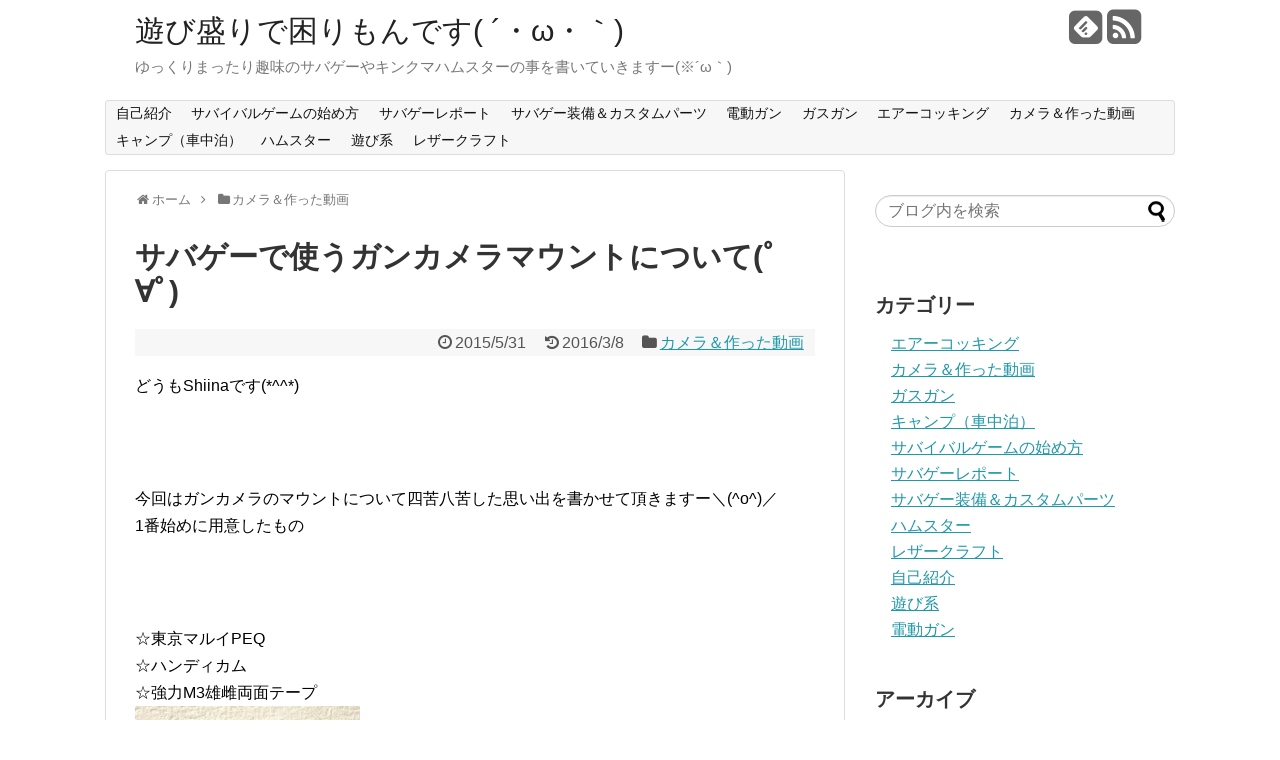

--- FILE ---
content_type: text/html; charset=UTF-8
request_url: https://asobi-daisuki-417.net/archives/508
body_size: 18446
content:
<!DOCTYPE html>
<html lang="ja">
<head>
<meta charset="UTF-8">
  <meta name="viewport" content="width=1280, maximum-scale=1, user-scalable=yes">
<link rel="alternate" type="application/rss+xml" title="遊び盛りで困りもんです( ´・ω・｀) RSS Feed" href="https://asobi-daisuki-417.net/feed" />
<link rel="pingback" href="https://asobi-daisuki-417.net/wp/xmlrpc.php" />
<meta name="description" content="どうもShiinaです(*^^*)今回はガンカメラのマウントについて四苦八苦した思い出を書かせて頂きますー＼(^o^)／1番始めに用意したもの☆東京マルイPEQ☆ハンディカム☆強力M3雄雌両面テープまんまPEQとハンディカムを接着し..." />
<meta name="keywords" content="カメラ＆作った動画" />
<!-- OGP -->
<meta property="og:type" content="article">
<meta property="og:description" content="どうもShiinaです(*^^*)今回はガンカメラのマウントについて四苦八苦した思い出を書かせて頂きますー＼(^o^)／1番始めに用意したもの☆東京マルイPEQ☆ハンディカム☆強力M3雄雌両面テープまんまPEQとハンディカムを接着し...">
<meta property="og:title" content="サバゲーで使うガンカメラマウントについて(ﾟ∀ﾟ)">
<meta property="og:url" content="https://asobi-daisuki-417.net/archives/508">
<meta property="og:image" content="https://asobi-daisuki-417.net/wp/wp-content/uploads/2015/05/image-741aa.jpg">
<meta property="og:site_name" content="遊び盛りで困りもんです( ´・ω・｀)">
<meta property="og:locale" content="ja_JP" />
<!-- /OGP -->
<!-- Twitter Card -->
<meta name="twitter:card" content="summary">
<meta name="twitter:description" content="どうもShiinaです(*^^*)今回はガンカメラのマウントについて四苦八苦した思い出を書かせて頂きますー＼(^o^)／1番始めに用意したもの☆東京マルイPEQ☆ハンディカム☆強力M3雄雌両面テープまんまPEQとハンディカムを接着し...">
<meta name="twitter:title" content="サバゲーで使うガンカメラマウントについて(ﾟ∀ﾟ)">
<meta name="twitter:url" content="https://asobi-daisuki-417.net/archives/508">
<meta name="twitter:image" content="https://asobi-daisuki-417.net/wp/wp-content/uploads/2015/05/image-741aa.jpg">
<meta name="twitter:domain" content="asobi-daisuki-417.net">
<!-- /Twitter Card -->
<script async src="https://pagead2.googlesyndication.com/pagead/js/adsbygoogle.js?client=ca-pub-5405678379089219"
     crossorigin="anonymous"></script>

<title>サバゲーで使うガンカメラマウントについて(ﾟ∀ﾟ)</title>
<meta name='robots' content='max-image-preview:large' />
<link rel="alternate" type="application/rss+xml" title="遊び盛りで困りもんです( ´・ω・｀) &raquo; フィード" href="https://asobi-daisuki-417.net/feed" />
<link rel="alternate" type="application/rss+xml" title="遊び盛りで困りもんです( ´・ω・｀) &raquo; コメントフィード" href="https://asobi-daisuki-417.net/comments/feed" />
<link rel="alternate" type="application/rss+xml" title="遊び盛りで困りもんです( ´・ω・｀) &raquo; サバゲーで使うガンカメラマウントについて(ﾟ∀ﾟ) のコメントのフィード" href="https://asobi-daisuki-417.net/archives/508/feed" />
<link rel="alternate" title="oEmbed (JSON)" type="application/json+oembed" href="https://asobi-daisuki-417.net/wp-json/oembed/1.0/embed?url=https%3A%2F%2Fasobi-daisuki-417.net%2Farchives%2F508" />
<link rel="alternate" title="oEmbed (XML)" type="text/xml+oembed" href="https://asobi-daisuki-417.net/wp-json/oembed/1.0/embed?url=https%3A%2F%2Fasobi-daisuki-417.net%2Farchives%2F508&#038;format=xml" />
<style id='wp-img-auto-sizes-contain-inline-css' type='text/css'>
img:is([sizes=auto i],[sizes^="auto," i]){contain-intrinsic-size:3000px 1500px}
/*# sourceURL=wp-img-auto-sizes-contain-inline-css */
</style>
<link rel='stylesheet' id='simplicity-style-css' href='https://asobi-daisuki-417.net/wp/wp-content/themes/simplicity2/style.css' type='text/css' media='all' />
<link rel='stylesheet' id='responsive-style-css' href='https://asobi-daisuki-417.net/wp/wp-content/themes/simplicity2/css/responsive-pc.css' type='text/css' media='all' />
<link rel='stylesheet' id='font-awesome-style-css' href='https://asobi-daisuki-417.net/wp/wp-content/themes/simplicity2/webfonts/css/font-awesome.min.css' type='text/css' media='all' />
<link rel='stylesheet' id='icomoon-style-css' href='https://asobi-daisuki-417.net/wp/wp-content/themes/simplicity2/webfonts/icomoon/style.css' type='text/css' media='all' />
<link rel='stylesheet' id='extension-style-css' href='https://asobi-daisuki-417.net/wp/wp-content/themes/simplicity2/css/extension.css' type='text/css' media='all' />
<style id='extension-style-inline-css' type='text/css'>

#s {
  border-radius:25px;
}
/*サムネイルをサークル状に*/
.entry-thumb img,
.related-entry-thumb img,
.widget_new_entries ul li img,
.widget_new_popular ul li img,
.widget_popular_ranking ul li img,
#prev-next img,
.widget_new_entries .new-entrys-large .new-entry img{
  border-radius:10px;
}
@media screen and (max-width:639px){
  .article br{
    display: block;
  }
}

/*# sourceURL=extension-style-inline-css */
</style>
<link rel='stylesheet' id='child-style-css' href='https://asobi-daisuki-417.net/wp/wp-content/themes/simplicity2-child/style.css' type='text/css' media='all' />
<link rel='stylesheet' id='print-style-css' href='https://asobi-daisuki-417.net/wp/wp-content/themes/simplicity2/css/print.css' type='text/css' media='print' />
<link rel='stylesheet' id='sns-twitter-type-style-css' href='https://asobi-daisuki-417.net/wp/wp-content/themes/simplicity2/css/sns-twitter-type.css' type='text/css' media='all' />
<style id='wp-emoji-styles-inline-css' type='text/css'>

	img.wp-smiley, img.emoji {
		display: inline !important;
		border: none !important;
		box-shadow: none !important;
		height: 1em !important;
		width: 1em !important;
		margin: 0 0.07em !important;
		vertical-align: -0.1em !important;
		background: none !important;
		padding: 0 !important;
	}
/*# sourceURL=wp-emoji-styles-inline-css */
</style>
<style id='wp-block-library-inline-css' type='text/css'>
:root{--wp-block-synced-color:#7a00df;--wp-block-synced-color--rgb:122,0,223;--wp-bound-block-color:var(--wp-block-synced-color);--wp-editor-canvas-background:#ddd;--wp-admin-theme-color:#007cba;--wp-admin-theme-color--rgb:0,124,186;--wp-admin-theme-color-darker-10:#006ba1;--wp-admin-theme-color-darker-10--rgb:0,107,160.5;--wp-admin-theme-color-darker-20:#005a87;--wp-admin-theme-color-darker-20--rgb:0,90,135;--wp-admin-border-width-focus:2px}@media (min-resolution:192dpi){:root{--wp-admin-border-width-focus:1.5px}}.wp-element-button{cursor:pointer}:root .has-very-light-gray-background-color{background-color:#eee}:root .has-very-dark-gray-background-color{background-color:#313131}:root .has-very-light-gray-color{color:#eee}:root .has-very-dark-gray-color{color:#313131}:root .has-vivid-green-cyan-to-vivid-cyan-blue-gradient-background{background:linear-gradient(135deg,#00d084,#0693e3)}:root .has-purple-crush-gradient-background{background:linear-gradient(135deg,#34e2e4,#4721fb 50%,#ab1dfe)}:root .has-hazy-dawn-gradient-background{background:linear-gradient(135deg,#faaca8,#dad0ec)}:root .has-subdued-olive-gradient-background{background:linear-gradient(135deg,#fafae1,#67a671)}:root .has-atomic-cream-gradient-background{background:linear-gradient(135deg,#fdd79a,#004a59)}:root .has-nightshade-gradient-background{background:linear-gradient(135deg,#330968,#31cdcf)}:root .has-midnight-gradient-background{background:linear-gradient(135deg,#020381,#2874fc)}:root{--wp--preset--font-size--normal:16px;--wp--preset--font-size--huge:42px}.has-regular-font-size{font-size:1em}.has-larger-font-size{font-size:2.625em}.has-normal-font-size{font-size:var(--wp--preset--font-size--normal)}.has-huge-font-size{font-size:var(--wp--preset--font-size--huge)}.has-text-align-center{text-align:center}.has-text-align-left{text-align:left}.has-text-align-right{text-align:right}.has-fit-text{white-space:nowrap!important}#end-resizable-editor-section{display:none}.aligncenter{clear:both}.items-justified-left{justify-content:flex-start}.items-justified-center{justify-content:center}.items-justified-right{justify-content:flex-end}.items-justified-space-between{justify-content:space-between}.screen-reader-text{border:0;clip-path:inset(50%);height:1px;margin:-1px;overflow:hidden;padding:0;position:absolute;width:1px;word-wrap:normal!important}.screen-reader-text:focus{background-color:#ddd;clip-path:none;color:#444;display:block;font-size:1em;height:auto;left:5px;line-height:normal;padding:15px 23px 14px;text-decoration:none;top:5px;width:auto;z-index:100000}html :where(.has-border-color){border-style:solid}html :where([style*=border-top-color]){border-top-style:solid}html :where([style*=border-right-color]){border-right-style:solid}html :where([style*=border-bottom-color]){border-bottom-style:solid}html :where([style*=border-left-color]){border-left-style:solid}html :where([style*=border-width]){border-style:solid}html :where([style*=border-top-width]){border-top-style:solid}html :where([style*=border-right-width]){border-right-style:solid}html :where([style*=border-bottom-width]){border-bottom-style:solid}html :where([style*=border-left-width]){border-left-style:solid}html :where(img[class*=wp-image-]){height:auto;max-width:100%}:where(figure){margin:0 0 1em}html :where(.is-position-sticky){--wp-admin--admin-bar--position-offset:var(--wp-admin--admin-bar--height,0px)}@media screen and (max-width:600px){html :where(.is-position-sticky){--wp-admin--admin-bar--position-offset:0px}}

/*# sourceURL=wp-block-library-inline-css */
</style><style id='global-styles-inline-css' type='text/css'>
:root{--wp--preset--aspect-ratio--square: 1;--wp--preset--aspect-ratio--4-3: 4/3;--wp--preset--aspect-ratio--3-4: 3/4;--wp--preset--aspect-ratio--3-2: 3/2;--wp--preset--aspect-ratio--2-3: 2/3;--wp--preset--aspect-ratio--16-9: 16/9;--wp--preset--aspect-ratio--9-16: 9/16;--wp--preset--color--black: #000000;--wp--preset--color--cyan-bluish-gray: #abb8c3;--wp--preset--color--white: #ffffff;--wp--preset--color--pale-pink: #f78da7;--wp--preset--color--vivid-red: #cf2e2e;--wp--preset--color--luminous-vivid-orange: #ff6900;--wp--preset--color--luminous-vivid-amber: #fcb900;--wp--preset--color--light-green-cyan: #7bdcb5;--wp--preset--color--vivid-green-cyan: #00d084;--wp--preset--color--pale-cyan-blue: #8ed1fc;--wp--preset--color--vivid-cyan-blue: #0693e3;--wp--preset--color--vivid-purple: #9b51e0;--wp--preset--gradient--vivid-cyan-blue-to-vivid-purple: linear-gradient(135deg,rgb(6,147,227) 0%,rgb(155,81,224) 100%);--wp--preset--gradient--light-green-cyan-to-vivid-green-cyan: linear-gradient(135deg,rgb(122,220,180) 0%,rgb(0,208,130) 100%);--wp--preset--gradient--luminous-vivid-amber-to-luminous-vivid-orange: linear-gradient(135deg,rgb(252,185,0) 0%,rgb(255,105,0) 100%);--wp--preset--gradient--luminous-vivid-orange-to-vivid-red: linear-gradient(135deg,rgb(255,105,0) 0%,rgb(207,46,46) 100%);--wp--preset--gradient--very-light-gray-to-cyan-bluish-gray: linear-gradient(135deg,rgb(238,238,238) 0%,rgb(169,184,195) 100%);--wp--preset--gradient--cool-to-warm-spectrum: linear-gradient(135deg,rgb(74,234,220) 0%,rgb(151,120,209) 20%,rgb(207,42,186) 40%,rgb(238,44,130) 60%,rgb(251,105,98) 80%,rgb(254,248,76) 100%);--wp--preset--gradient--blush-light-purple: linear-gradient(135deg,rgb(255,206,236) 0%,rgb(152,150,240) 100%);--wp--preset--gradient--blush-bordeaux: linear-gradient(135deg,rgb(254,205,165) 0%,rgb(254,45,45) 50%,rgb(107,0,62) 100%);--wp--preset--gradient--luminous-dusk: linear-gradient(135deg,rgb(255,203,112) 0%,rgb(199,81,192) 50%,rgb(65,88,208) 100%);--wp--preset--gradient--pale-ocean: linear-gradient(135deg,rgb(255,245,203) 0%,rgb(182,227,212) 50%,rgb(51,167,181) 100%);--wp--preset--gradient--electric-grass: linear-gradient(135deg,rgb(202,248,128) 0%,rgb(113,206,126) 100%);--wp--preset--gradient--midnight: linear-gradient(135deg,rgb(2,3,129) 0%,rgb(40,116,252) 100%);--wp--preset--font-size--small: 13px;--wp--preset--font-size--medium: 20px;--wp--preset--font-size--large: 36px;--wp--preset--font-size--x-large: 42px;--wp--preset--spacing--20: 0.44rem;--wp--preset--spacing--30: 0.67rem;--wp--preset--spacing--40: 1rem;--wp--preset--spacing--50: 1.5rem;--wp--preset--spacing--60: 2.25rem;--wp--preset--spacing--70: 3.38rem;--wp--preset--spacing--80: 5.06rem;--wp--preset--shadow--natural: 6px 6px 9px rgba(0, 0, 0, 0.2);--wp--preset--shadow--deep: 12px 12px 50px rgba(0, 0, 0, 0.4);--wp--preset--shadow--sharp: 6px 6px 0px rgba(0, 0, 0, 0.2);--wp--preset--shadow--outlined: 6px 6px 0px -3px rgb(255, 255, 255), 6px 6px rgb(0, 0, 0);--wp--preset--shadow--crisp: 6px 6px 0px rgb(0, 0, 0);}:where(.is-layout-flex){gap: 0.5em;}:where(.is-layout-grid){gap: 0.5em;}body .is-layout-flex{display: flex;}.is-layout-flex{flex-wrap: wrap;align-items: center;}.is-layout-flex > :is(*, div){margin: 0;}body .is-layout-grid{display: grid;}.is-layout-grid > :is(*, div){margin: 0;}:where(.wp-block-columns.is-layout-flex){gap: 2em;}:where(.wp-block-columns.is-layout-grid){gap: 2em;}:where(.wp-block-post-template.is-layout-flex){gap: 1.25em;}:where(.wp-block-post-template.is-layout-grid){gap: 1.25em;}.has-black-color{color: var(--wp--preset--color--black) !important;}.has-cyan-bluish-gray-color{color: var(--wp--preset--color--cyan-bluish-gray) !important;}.has-white-color{color: var(--wp--preset--color--white) !important;}.has-pale-pink-color{color: var(--wp--preset--color--pale-pink) !important;}.has-vivid-red-color{color: var(--wp--preset--color--vivid-red) !important;}.has-luminous-vivid-orange-color{color: var(--wp--preset--color--luminous-vivid-orange) !important;}.has-luminous-vivid-amber-color{color: var(--wp--preset--color--luminous-vivid-amber) !important;}.has-light-green-cyan-color{color: var(--wp--preset--color--light-green-cyan) !important;}.has-vivid-green-cyan-color{color: var(--wp--preset--color--vivid-green-cyan) !important;}.has-pale-cyan-blue-color{color: var(--wp--preset--color--pale-cyan-blue) !important;}.has-vivid-cyan-blue-color{color: var(--wp--preset--color--vivid-cyan-blue) !important;}.has-vivid-purple-color{color: var(--wp--preset--color--vivid-purple) !important;}.has-black-background-color{background-color: var(--wp--preset--color--black) !important;}.has-cyan-bluish-gray-background-color{background-color: var(--wp--preset--color--cyan-bluish-gray) !important;}.has-white-background-color{background-color: var(--wp--preset--color--white) !important;}.has-pale-pink-background-color{background-color: var(--wp--preset--color--pale-pink) !important;}.has-vivid-red-background-color{background-color: var(--wp--preset--color--vivid-red) !important;}.has-luminous-vivid-orange-background-color{background-color: var(--wp--preset--color--luminous-vivid-orange) !important;}.has-luminous-vivid-amber-background-color{background-color: var(--wp--preset--color--luminous-vivid-amber) !important;}.has-light-green-cyan-background-color{background-color: var(--wp--preset--color--light-green-cyan) !important;}.has-vivid-green-cyan-background-color{background-color: var(--wp--preset--color--vivid-green-cyan) !important;}.has-pale-cyan-blue-background-color{background-color: var(--wp--preset--color--pale-cyan-blue) !important;}.has-vivid-cyan-blue-background-color{background-color: var(--wp--preset--color--vivid-cyan-blue) !important;}.has-vivid-purple-background-color{background-color: var(--wp--preset--color--vivid-purple) !important;}.has-black-border-color{border-color: var(--wp--preset--color--black) !important;}.has-cyan-bluish-gray-border-color{border-color: var(--wp--preset--color--cyan-bluish-gray) !important;}.has-white-border-color{border-color: var(--wp--preset--color--white) !important;}.has-pale-pink-border-color{border-color: var(--wp--preset--color--pale-pink) !important;}.has-vivid-red-border-color{border-color: var(--wp--preset--color--vivid-red) !important;}.has-luminous-vivid-orange-border-color{border-color: var(--wp--preset--color--luminous-vivid-orange) !important;}.has-luminous-vivid-amber-border-color{border-color: var(--wp--preset--color--luminous-vivid-amber) !important;}.has-light-green-cyan-border-color{border-color: var(--wp--preset--color--light-green-cyan) !important;}.has-vivid-green-cyan-border-color{border-color: var(--wp--preset--color--vivid-green-cyan) !important;}.has-pale-cyan-blue-border-color{border-color: var(--wp--preset--color--pale-cyan-blue) !important;}.has-vivid-cyan-blue-border-color{border-color: var(--wp--preset--color--vivid-cyan-blue) !important;}.has-vivid-purple-border-color{border-color: var(--wp--preset--color--vivid-purple) !important;}.has-vivid-cyan-blue-to-vivid-purple-gradient-background{background: var(--wp--preset--gradient--vivid-cyan-blue-to-vivid-purple) !important;}.has-light-green-cyan-to-vivid-green-cyan-gradient-background{background: var(--wp--preset--gradient--light-green-cyan-to-vivid-green-cyan) !important;}.has-luminous-vivid-amber-to-luminous-vivid-orange-gradient-background{background: var(--wp--preset--gradient--luminous-vivid-amber-to-luminous-vivid-orange) !important;}.has-luminous-vivid-orange-to-vivid-red-gradient-background{background: var(--wp--preset--gradient--luminous-vivid-orange-to-vivid-red) !important;}.has-very-light-gray-to-cyan-bluish-gray-gradient-background{background: var(--wp--preset--gradient--very-light-gray-to-cyan-bluish-gray) !important;}.has-cool-to-warm-spectrum-gradient-background{background: var(--wp--preset--gradient--cool-to-warm-spectrum) !important;}.has-blush-light-purple-gradient-background{background: var(--wp--preset--gradient--blush-light-purple) !important;}.has-blush-bordeaux-gradient-background{background: var(--wp--preset--gradient--blush-bordeaux) !important;}.has-luminous-dusk-gradient-background{background: var(--wp--preset--gradient--luminous-dusk) !important;}.has-pale-ocean-gradient-background{background: var(--wp--preset--gradient--pale-ocean) !important;}.has-electric-grass-gradient-background{background: var(--wp--preset--gradient--electric-grass) !important;}.has-midnight-gradient-background{background: var(--wp--preset--gradient--midnight) !important;}.has-small-font-size{font-size: var(--wp--preset--font-size--small) !important;}.has-medium-font-size{font-size: var(--wp--preset--font-size--medium) !important;}.has-large-font-size{font-size: var(--wp--preset--font-size--large) !important;}.has-x-large-font-size{font-size: var(--wp--preset--font-size--x-large) !important;}
/*# sourceURL=global-styles-inline-css */
</style>

<style id='classic-theme-styles-inline-css' type='text/css'>
/*! This file is auto-generated */
.wp-block-button__link{color:#fff;background-color:#32373c;border-radius:9999px;box-shadow:none;text-decoration:none;padding:calc(.667em + 2px) calc(1.333em + 2px);font-size:1.125em}.wp-block-file__button{background:#32373c;color:#fff;text-decoration:none}
/*# sourceURL=/wp-includes/css/classic-themes.min.css */
</style>
<script type="text/javascript" src="https://asobi-daisuki-417.net/wp/wp-includes/js/jquery/jquery.min.js" id="jquery-core-js"></script>
<script type="text/javascript" src="https://asobi-daisuki-417.net/wp/wp-includes/js/jquery/jquery-migrate.min.js" id="jquery-migrate-js"></script>
<link rel="EditURI" type="application/rsd+xml" title="RSD" href="https://asobi-daisuki-417.net/wp/xmlrpc.php?rsd" />
<meta name="generator" content="WordPress 6.9" />
<link rel="canonical" href="https://asobi-daisuki-417.net/archives/508" />
<link rel='shortlink' href='https://asobi-daisuki-417.net/?p=508' />
<style type="text/css">.recentcomments a{display:inline !important;padding:0 !important;margin:0 !important;}</style></head>
  <body class="wp-singular post-template-default single single-post postid-508 single-format-standard wp-theme-simplicity2 wp-child-theme-simplicity2-child" itemscope itemtype="http://schema.org/WebPage">
    <div id="container">

      <!-- header -->
      <header itemscope itemtype="http://schema.org/WPHeader">
        <div id="header" class="clearfix">
          <div id="header-in">

                        <div id="h-top">
              <!-- モバイルメニュー表示用のボタン -->
<div id="mobile-menu">
  <a id="mobile-menu-toggle" href="#"><span class="fa fa-bars fa-2x"></span></a>
</div>

              <div class="alignleft top-title-catchphrase">
                <!-- サイトのタイトル -->
<p id="site-title" itemscope itemtype="http://schema.org/Organization">
  <a href="https://asobi-daisuki-417.net/">遊び盛りで困りもんです( ´・ω・｀)</a></p>
<!-- サイトの概要 -->
<p id="site-description">
  ゆっくりまったり趣味のサバゲーやキンクマハムスターの事を書いていきますー(※´ω｀)</p>
              </div>

              <div class="alignright top-sns-follows">
                                <!-- SNSページ -->
<div class="sns-pages">
<p class="sns-follow-msg">フォローする</p>
<ul class="snsp">
<li class="feedly-page"><a href='//feedly.com/index.html#subscription%2Ffeed%2Fhttps%3A%2F%2Fasobi-daisuki-417.net%2Ffeed' target='blank' title="feedlyで更新情報をフォロー" rel="nofollow"><span class="icon-feedly-square"></span></a></li><li class="rss-page"><a href="https://asobi-daisuki-417.net/feed" target="_blank" title="RSSで更新情報をフォロー" rel="nofollow"><span class="fa fa-rss-square fa-2x"></span></a></li>  </ul>
</div>
                              </div>

            </div><!-- /#h-top -->
          </div><!-- /#header-in -->
        </div><!-- /#header -->
      </header>

      <!-- Navigation -->
<nav itemscope itemtype="http://schema.org/SiteNavigationElement">
  <div id="navi">
      	<div id="navi-in">
      <div class="menu-nav-container"><ul id="menu-nav" class="menu"><li id="menu-item-187" class="menu-item menu-item-type-taxonomy menu-item-object-category menu-item-187"><a href="https://asobi-daisuki-417.net/archives/category/%e8%87%aa%e5%b7%b1%e7%b4%b9%e4%bb%8b">自己紹介</a></li>
<li id="menu-item-1716" class="menu-item menu-item-type-taxonomy menu-item-object-category menu-item-1716"><a href="https://asobi-daisuki-417.net/archives/category/svg">サバイバルゲームの始め方</a></li>
<li id="menu-item-1921" class="menu-item menu-item-type-taxonomy menu-item-object-category menu-item-1921"><a href="https://asobi-daisuki-417.net/archives/category/%e3%82%b5%e3%83%90%e3%82%b2%e3%83%bc%e3%83%ac%e3%83%9d%e3%83%bc%e3%83%88">サバゲーレポート</a></li>
<li id="menu-item-179" class="menu-item menu-item-type-taxonomy menu-item-object-category menu-item-179"><a href="https://asobi-daisuki-417.net/archives/category/%e3%82%b5%e3%83%90%e3%82%b2%e3%83%bc%e8%a3%85%e5%82%99%ef%bc%86%e3%82%ab%e3%82%b9%e3%82%bf%e3%83%a0%e3%83%91%e3%83%bc%e3%83%84">サバゲー装備＆カスタムパーツ</a></li>
<li id="menu-item-181" class="menu-item menu-item-type-taxonomy menu-item-object-category menu-item-181"><a href="https://asobi-daisuki-417.net/archives/category/%e9%9b%bb%e5%8b%95%e3%82%ac%e3%83%b3">電動ガン</a></li>
<li id="menu-item-184" class="menu-item menu-item-type-taxonomy menu-item-object-category menu-item-184"><a href="https://asobi-daisuki-417.net/archives/category/%e3%82%ac%e3%82%b9%e3%82%ac%e3%83%b3">ガスガン</a></li>
<li id="menu-item-185" class="menu-item menu-item-type-taxonomy menu-item-object-category menu-item-185"><a href="https://asobi-daisuki-417.net/archives/category/%e3%82%a8%e3%82%a2%e3%83%bc%e3%82%b3%e3%83%83%e3%82%ad%e3%83%b3%e3%82%b0">エアーコッキング</a></li>
<li id="menu-item-183" class="menu-item menu-item-type-taxonomy menu-item-object-category current-post-ancestor current-menu-parent current-post-parent menu-item-183"><a href="https://asobi-daisuki-417.net/archives/category/%e3%82%ab%e3%83%a1%e3%83%a9%ef%bc%86%e4%bd%9c%e3%81%a3%e3%81%9f%e5%8b%95%e7%94%bb">カメラ＆作った動画</a></li>
<li id="menu-item-2939" class="menu-item menu-item-type-taxonomy menu-item-object-category menu-item-2939"><a href="https://asobi-daisuki-417.net/archives/category/%e3%82%ad%e3%83%a3%e3%83%b3%e3%83%97%ef%bc%88%e8%bb%8a%e4%b8%ad%e6%b3%8a%ef%bc%89">キャンプ（車中泊）</a></li>
<li id="menu-item-180" class="menu-item menu-item-type-taxonomy menu-item-object-category menu-item-180"><a href="https://asobi-daisuki-417.net/archives/category/%e3%83%8f%e3%83%a0%e3%82%b9%e3%82%bf%e3%83%bc">ハムスター</a></li>
<li id="menu-item-182" class="menu-item menu-item-type-taxonomy menu-item-object-category menu-item-182"><a href="https://asobi-daisuki-417.net/archives/category/%e9%81%8a%e3%81%b3%e7%b3%bb">遊び系</a></li>
<li id="menu-item-186" class="menu-item menu-item-type-taxonomy menu-item-object-category menu-item-186"><a href="https://asobi-daisuki-417.net/archives/category/%e3%83%ac%e3%82%b6%e3%83%bc%e3%82%af%e3%83%a9%e3%83%95%e3%83%88">レザークラフト</a></li>
</ul></div>    </div><!-- /#navi-in -->
  </div><!-- /#navi -->
</nav>
<!-- /Navigation -->
      <!-- 本体部分 -->
      <div id="body">
        <div id="body-in">

          
          <!-- main -->
          <main itemscope itemprop="mainContentOfPage" itemtype="http://schema.org/Blog">
            <div id="main">


  
  <div id="breadcrumb" class="breadcrumb-category"><div itemtype="http://data-vocabulary.org/Breadcrumb" itemscope="" class="breadcrumb-home"><span class="fa fa-home fa-fw"></span><a href="https://asobi-daisuki-417.net" itemprop="url"><span itemprop="title">ホーム</span></a><span class="sp"><span class="fa fa-angle-right"></span></span></div><div itemtype="http://data-vocabulary.org/Breadcrumb" itemscope=""><span class="fa fa-folder fa-fw"></span><a href="https://asobi-daisuki-417.net/archives/category/%e3%82%ab%e3%83%a1%e3%83%a9%ef%bc%86%e4%bd%9c%e3%81%a3%e3%81%9f%e5%8b%95%e7%94%bb" itemprop="url"><span itemprop="title">カメラ＆作った動画</span></a></div></div><!-- /#breadcrumb -->  <div id="post-508" class="post-508 post type-post status-publish format-standard has-post-thumbnail hentry category-6 tag-sj-2000 tag-33 tag-31 tag-14 tag-13 tag-49 tag-48 tag-30">
  <article class="article">
  
  
  <header>
    <h1 class="entry-title">
            サバゲーで使うガンカメラマウントについて(ﾟ∀ﾟ)          </h1>
    <p class="post-meta">
            <span class="post-date"><span class="fa fa-clock-o fa-fw"></span><time class="entry-date date published" datetime="2015-05-31T01:40:41+09:00">2015/5/31</time></span>
        <span class="post-update"><span class="fa fa-history fa-fw"></span><span class="entry-date date updated">2016/3/8</span></span>
              <span class="category"><span class="fa fa-folder fa-fw"></span><a href="https://asobi-daisuki-417.net/archives/category/%e3%82%ab%e3%83%a1%e3%83%a9%ef%bc%86%e4%bd%9c%e3%81%a3%e3%81%9f%e5%8b%95%e7%94%bb" rel="category tag">カメラ＆作った動画</a></span>
      
      
      
          </p>

    
    
    
      </header>

  
  <div id="the-content" class="entry-content">
  <p>どうもShiinaです(*^^*)</p>
<p>&ensp;</p>
<p>&ensp;<br />
今回はガンカメラのマウントについて四苦八苦した思い出を書かせて頂きますー＼(^o^)／<br />
1番始めに用意したもの</p>
<p>&ensp;</p>
<p>&ensp;<br />
☆東京マルイPEQ<br />
☆ハンディカム<br />
☆強力M3雄雌両面テープ<br />
<img fetchpriority="high" decoding="async" class="alignnone size-medium wp-image-258" src="http://asobi-daisuki-417.net/wp/wp-content/uploads/2015/05/image-741aa-225x300.jpg" alt="image-741aa" width="225" height="300" srcset="https://asobi-daisuki-417.net/wp/wp-content/uploads/2015/05/image-741aa-225x300.jpg 225w, https://asobi-daisuki-417.net/wp/wp-content/uploads/2015/05/image-741aa.jpg 240w" sizes="(max-width: 225px) 100vw, 225px" /></p>
<p>&ensp;<br />
まんまPEQとハンディカムを接着してました( ´・ω・｀)<br />
<img decoding="async" class="alignnone size-medium wp-image-259" src="http://asobi-daisuki-417.net/wp/wp-content/uploads/2015/05/image-773eb-300x225.jpg" alt="image-773eb" width="300" height="225" srcset="https://asobi-daisuki-417.net/wp/wp-content/uploads/2015/05/image-773eb-300x225.jpg 300w, https://asobi-daisuki-417.net/wp/wp-content/uploads/2015/05/image-773eb.jpg 320w" sizes="(max-width: 300px) 100vw, 300px" /></p>
<p>&ensp;<br />
映像素材を取り込む時は外すだけで便利でした(*^^*)</p>
<p>&ensp;<br />
ただ問題がありました、、、<br />
<img decoding="async" class="alignnone size-medium wp-image-257" src="http://asobi-daisuki-417.net/wp/wp-content/uploads/2015/05/image-5a149-300x225.jpg" alt="image-5a149" width="300" height="225" srcset="https://asobi-daisuki-417.net/wp/wp-content/uploads/2015/05/image-5a149-300x225.jpg 300w, https://asobi-daisuki-417.net/wp/wp-content/uploads/2015/05/image-5a149.jpg 320w" sizes="(max-width: 300px) 100vw, 300px" /></p>
<p>&ensp;<br />
森林フィールドで勝手に外れてカメラを落としました、、、orz<br />
3時間後くらいに心優しい参加者さんに拾われて帰ってきました、、、<br />
ご迷惑をお掛け致しまして本当ごめんなさいです( ´・ω・｀)</p>
<p>&ensp;</p>
<p>&ensp;</p>
<p>&ensp;<br />
こりゃあかんぞ！！<br />
となりまして、、、</p>
<p>&ensp;</p>
<p>&ensp;<br />
第2弾ガンカメラマウント︎<br />
<img loading="lazy" decoding="async" class="alignnone size-medium wp-image-260" src="http://asobi-daisuki-417.net/wp/wp-content/uploads/2015/05/image-bace3-225x300.jpg" alt="image-bace3" width="225" height="300" srcset="https://asobi-daisuki-417.net/wp/wp-content/uploads/2015/05/image-bace3-225x300.jpg 225w, https://asobi-daisuki-417.net/wp/wp-content/uploads/2015/05/image-bace3.jpg 240w" sizes="auto, (max-width: 225px) 100vw, 225px" /></p>
<p>&ensp;<br />
PEQにM3ネジをぶち込んだワケです(*^^*)<br />
<img loading="lazy" decoding="async" class="alignnone size-medium wp-image-262" src="http://asobi-daisuki-417.net/wp/wp-content/uploads/2015/05/image-d58cd-225x300.jpg" alt="image-d58cd" width="225" height="300" srcset="https://asobi-daisuki-417.net/wp/wp-content/uploads/2015/05/image-d58cd-225x300.jpg 225w, https://asobi-daisuki-417.net/wp/wp-content/uploads/2015/05/image-d58cd.jpg 240w" sizes="auto, (max-width: 225px) 100vw, 225px" /></p>
<p>&ensp;</p>
<p>&ensp;<br />
これはこれは、、、</p>
<p>&ensp;</p>
<p>&ensp;</p>
<p>&ensp;</p>
<p>&ensp;</p>
<p>&ensp;<br />
外れない︎！！<br />
ブレない︎！！<br />
<strong>レイルから外しにくい︎！！←</strong></p>
<p>&ensp;</p>
<p>&ensp;</p>
<p>&ensp;</p>
<p>&ensp;</p>
<p>&ensp;</p>
<p>&ensp;<br />
MP7につける→CM16に付け替える︎<br />
この時点でサバゲーの1ゲームの休憩時間オワタ＼(^o^)／</p>
<p>&ensp;<br />
こりゃあっかーーーん︎！！<br />
結果︎！！</p>
<p>&ensp;</p>
<p>&ensp;</p>
<p>&ensp;</p>
<p>&ensp;<br />
SJ-2000と1インチマウントリングを買うw<br />
<img loading="lazy" decoding="async" class="alignnone size-medium wp-image-261" src="http://asobi-daisuki-417.net/wp/wp-content/uploads/2015/05/image-bdcbf-225x300.jpg" alt="image-bdcbf" width="225" height="300" srcset="https://asobi-daisuki-417.net/wp/wp-content/uploads/2015/05/image-bdcbf-225x300.jpg 225w, https://asobi-daisuki-417.net/wp/wp-content/uploads/2015/05/image-bdcbf-768x1024.jpg 768w, https://asobi-daisuki-417.net/wp/wp-content/uploads/2015/05/image-bdcbf-320x427.jpg 320w, https://asobi-daisuki-417.net/wp/wp-content/uploads/2015/05/image-bdcbf.jpg 810w" sizes="auto, (max-width: 225px) 100vw, 225px" /><br />
さよならPEQ&amp;ハンディカム(；´Д｀)</p>
<p>&ensp;<br />
ありがとうPEQ&amp;ハンディカム(ΩωΩ)</p>
<p>&ensp;</p>
<p>&ensp;<br />
普通の動画撮影で使ってるからまぁいっか(*^^*)</p>
<p>&ensp;</p>
<p>&ensp;<br />
と言う流れに気づくまで2年くらいかかってしまいましたが勉強になりましたw<br />
だってマウントリングとカメラ本体で10,000以下で胸熱ですやん⁇( ´・ω・｀)</p>
<p>&ensp;</p>
<p>&ensp;</p>
<p>&ensp;</p>
<p>&ensp;</p>
<table cellspacing="0" cellpadding="0">
<tbody>
<tr>
<td valign="top">
<div style="border: 1px none; margin: 0px; padding: 6px 0px; width: 260px; text-align: center; float: left;"><a href="http://hb.afl.rakuten.co.jp/hgc/13fbdc9d.d3a53bb7.13fbdc9e.d388cd7e/?pc=http%3a%2f%2fitem.rakuten.co.jp%2fstar-shop%2ftmeac88bk%2f%3fscid%3daf_link_tbl&amp;m=http%3a%2f%2fm.rakuten.co.jp%2fstar-shop%2fi%2f10004099%2f" target="_blank"><img decoding="async" style="margin: 0px; padding: 0px;" src="http://hbb.afl.rakuten.co.jp/hgb/?pc=http%3a%2f%2fthumbnail.image.rakuten.co.jp%2f%400_mall%2fstar-shop%2fcabinet%2f03021390%2fimg59530328.jpg%3f_ex%3d240x240&amp;m=http%3a%2f%2fthumbnail.image.rakuten.co.jp%2f%400_mall%2fstar-shop%2fcabinet%2f03021390%2fimg59530328.jpg%3f_ex%3d80x80" alt="サバイバルゲーム ミリタリー エアガン 電動ガン エアーガン ガスガン バッテリー　充電器東京..." /></a></p>
<p style="font-size: 12px; line-height: 1.4em; text-align: left; margin: 0px; padding: 2px 6px;"><a href="http://hb.afl.rakuten.co.jp/hgc/13fbdc9d.d3a53bb7.13fbdc9e.d388cd7e/?pc=http%3a%2f%2fitem.rakuten.co.jp%2fstar-shop%2ftmeac88bk%2f%3fscid%3daf_link_tbl&amp;m=http%3a%2f%2fm.rakuten.co.jp%2fstar-shop%2fi%2f10004099%2f" target="_blank">サバイバルゲーム ミリタリー エアガン 電動ガン エアーガン ガスガン バッテリー　充電器東京&#8230;</a><br />
価格：3,703円（税込、送料別）</p>
</div>
</td>
</tr>
</tbody>
</table>
<table cellspacing="0" cellpadding="0">
<tbody>
<tr>
<td valign="top">
<div style="border: 1px none; margin: 0px; padding: 6px 0px; width: 260px; text-align: center; float: left;"><a href="http://hb.afl.rakuten.co.jp/hgc/13f8458b.31769aa2.13f8458c.caa85dcc/?pc=http%3a%2f%2fitem.rakuten.co.jp%2fmokei-paddock%2f101739%2f%3fscid%3daf_link_tbl&amp;m=http%3a%2f%2fm.rakuten.co.jp%2fmokei-paddock%2fi%2f10004292%2f" target="_blank"><img decoding="async" style="margin: 0px; padding: 0px;" src="http://hbb.afl.rakuten.co.jp/hgb/?pc=http%3a%2f%2fthumbnail.image.rakuten.co.jp%2f%400_mall%2fmokei-paddock%2fcabinet%2f04254383%2fimgrc0062825885.jpg%3f_ex%3d240x240&amp;m=http%3a%2f%2fthumbnail.image.rakuten.co.jp%2f%400_mall%2fmokei-paddock%2fcabinet%2f04254383%2fimgrc0062825885.jpg%3f_ex%3d80x80" alt="【レビューを書いて送料無料】QTS　1インチ　マウントリング 10P30May15" /></a></p>
<p style="font-size: 12px; line-height: 1.4em; text-align: left; margin: 0px; padding: 2px 6px;"><a href="http://hb.afl.rakuten.co.jp/hgc/13f8458b.31769aa2.13f8458c.caa85dcc/?pc=http%3a%2f%2fitem.rakuten.co.jp%2fmokei-paddock%2f101739%2f%3fscid%3daf_link_tbl&amp;m=http%3a%2f%2fm.rakuten.co.jp%2fmokei-paddock%2fi%2f10004292%2f" target="_blank">【レビューを書いて送料無料】QTS　1インチ　マウントリング 10P30May15</a><br />
価格：1,360円（税込、送料込）</p>
</div>
</td>
</tr>
</tbody>
</table>
<p><iframe loading="lazy" style="width: 120px; height: 240px;" src="http://rcm-fe.amazon-adsystem.com/e/cm?t=shiina00-22&amp;o=9&amp;p=8&amp;l=as1&amp;asins=B002V91TRQ&amp;ref=tf_til&amp;fc1=000000&amp;IS2=1&amp;lt1=_blank&amp;m=amazon&amp;lc1=0000FF&amp;bc1=FFFFFF&amp;bg1=FFFFFF&amp;f=ifr" width="300" height="150" frameborder="0" marginwidth="0" marginheight="0" scrolling="no"></iframe><br />
<iframe loading="lazy" style="width: 120px; height: 240px;" src="http://rcm-fe.amazon-adsystem.com/e/cm?t=shiina00-22&amp;o=9&amp;p=8&amp;l=as1&amp;asins=B00FZBY6J0&amp;ref=tf_til&amp;fc1=000000&amp;IS2=1&amp;lt1=_blank&amp;m=amazon&amp;lc1=0000FF&amp;bc1=FFFFFF&amp;bg1=FFFFFF&amp;f=ifr" width="300" height="150" frameborder="0" marginwidth="0" marginheight="0" scrolling="no"></iframe></p>
  </div>

  <footer>
    <!-- ページリンク -->
    
      <!-- 文章下広告 -->
                  

    
    <div id="sns-group" class="sns-group sns-group-bottom">
    <div class="sns-buttons sns-buttons-pc">
    <p class="sns-share-msg">シェアする</p>
    <ul class="snsb clearfix">
    <li class="balloon-btn twitter-balloon-btn twitter-balloon-btn-defalt">
  <div class="balloon-btn-set">
    <div class="arrow-box">
      <a href="//twitter.com/search?q=https%3A%2F%2Fasobi-daisuki-417.net%2Farchives%2F508" target="blank" class="arrow-box-link twitter-arrow-box-link" rel="nofollow">
        <span class="social-count twitter-count"><span class="fa fa-comments"></span></span>
      </a>
    </div>
    <a href="//twitter.com/share?text=%E3%82%B5%E3%83%90%E3%82%B2%E3%83%BC%E3%81%A7%E4%BD%BF%E3%81%86%E3%82%AC%E3%83%B3%E3%82%AB%E3%83%A1%E3%83%A9%E3%83%9E%E3%82%A6%E3%83%B3%E3%83%88%E3%81%AB%E3%81%A4%E3%81%84%E3%81%A6%28%EF%BE%9F%E2%88%80%EF%BE%9F%29&amp;url=https%3A%2F%2Fasobi-daisuki-417.net%2Farchives%2F508" target="blank" class="balloon-btn-link twitter-balloon-btn-link" rel="nofollow">
      <span class="fa fa-twitter"></span>
              <span class="tweet-label">ツイート</span>
          </a>
  </div>
</li>
        <li class="facebook-btn"><div class="fb-like" data-href="https://asobi-daisuki-417.net/archives/508" data-layout="box_count" data-action="like" data-show-faces="false" data-share="false"></div></li>
            <li class="google-plus-btn"><script type="text/javascript" src="//apis.google.com/js/plusone.js"></script>
      <div class="g-plusone" data-size="tall" data-href="https://asobi-daisuki-417.net/archives/508"></div>
    </li>
            <li class="hatena-btn"> <a href="//b.hatena.ne.jp/entry/https://asobi-daisuki-417.net/archives/508" class="hatena-bookmark-button" data-hatena-bookmark-title="サバゲーで使うガンカメラマウントについて(ﾟ∀ﾟ)｜遊び盛りで困りもんです( ´・ω・｀)" data-hatena-bookmark-layout="vertical-balloon" title="このエントリーをはてなブックマークに追加"><img src="//b.st-hatena.com/images/entry-button/button-only.gif" alt="このエントリーをはてなブックマークに追加" style="border: none;" /></a><script type="text/javascript" src="//b.st-hatena.com/js/bookmark_button.js" async="async"></script>
    </li>
            <li class="pocket-btn"><a data-pocket-label="pocket" data-pocket-count="vertical" class="pocket-btn" data-lang="en"></a>
<script type="text/javascript">!function(d,i){if(!d.getElementById(i)){var j=d.createElement("script");j.id=i;j.src="//widgets.getpocket.com/v1/j/btn.js?v=1";var w=d.getElementById(i);d.body.appendChild(j);}}(document,"pocket-btn-js");</script>
    </li>
                  </ul>
</div>

    <!-- SNSページ -->
<div class="sns-pages">
<p class="sns-follow-msg">フォローする</p>
<ul class="snsp">
<li class="feedly-page"><a href='//feedly.com/index.html#subscription%2Ffeed%2Fhttps%3A%2F%2Fasobi-daisuki-417.net%2Ffeed' target='blank' title="feedlyで更新情報をフォロー" rel="nofollow"><span class="icon-feedly-square"></span></a></li><li class="rss-page"><a href="https://asobi-daisuki-417.net/feed" target="_blank" title="RSSで更新情報をフォロー" rel="nofollow"><span class="fa fa-rss-square fa-2x"></span></a></li>  </ul>
</div>
    </div>

    
    <p class="footer-post-meta">

            <span class="post-tag"><span class="fa fa-tag fa-fw"></span><a href="https://asobi-daisuki-417.net/archives/tag/sj-2000" rel="tag">SJ-2000</a>, <a href="https://asobi-daisuki-417.net/archives/tag/%e3%82%a8%e3%83%96%e3%83%aa%e3%82%aa" rel="tag">エブリオ</a>, <a href="https://asobi-daisuki-417.net/archives/tag/%e3%82%ac%e3%83%b3%e3%82%ab%e3%83%a1%e3%83%a9" rel="tag">ガンカメラ</a>, <a href="https://asobi-daisuki-417.net/archives/tag/%e3%82%b5%e3%83%90%e3%82%a4%e3%83%90%e3%83%ab%e3%82%b2%e3%83%bc%e3%83%a0" rel="tag">サバイバルゲーム</a>, <a href="https://asobi-daisuki-417.net/archives/tag/%e3%82%b5%e3%83%90%e3%82%b2%e3%83%bc" rel="tag">サバゲー</a>, <a href="https://asobi-daisuki-417.net/archives/tag/%e3%83%8f%e3%83%b3%e3%83%87%e3%82%a3%e3%82%ab%e3%83%a0" rel="tag">ハンディカム</a>, <a href="https://asobi-daisuki-417.net/archives/tag/%e3%83%9e%e3%82%a6%e3%83%b3%e3%83%88" rel="tag">マウント</a>, <a href="https://asobi-daisuki-417.net/archives/tag/%e8%a3%85%e5%82%99" rel="tag">装備</a></span>
      
      <span class="post-author vcard author"><span class="fn"><span class="fa fa-user fa-fw"></span><a href="https://asobi-daisuki-417.net/archives/author/shiina">Shiina</a>
</span></span>

      
          </p>
  </footer>
  </article><!-- .article -->
  </div><!-- .post -->

      <div id="under-entry-body">

            <aside id="related-entries">
        <h2>関連記事</h2>
                <article class="related-entry cf">
      <div class="related-entry-thumb">
        <a href="https://asobi-daisuki-417.net/archives/524" title="SJ4000＆SJ2000のテスト動画">
                <img width="100" height="100" src="https://asobi-daisuki-417.net/wp/wp-content/uploads/2015/06/image-e390e-100x100.jpg" class="related-entry-thumb-image wp-post-image" alt="SJ4000＆SJ2000のテスト動画" decoding="async" loading="lazy" srcset="https://asobi-daisuki-417.net/wp/wp-content/uploads/2015/06/image-e390e-100x100.jpg 100w, https://asobi-daisuki-417.net/wp/wp-content/uploads/2015/06/image-e390e-150x150.jpg 150w" sizes="auto, (max-width: 100px) 100vw, 100px" />                </a>
      </div><!-- /.related-entry-thumb -->

      <div class="related-entry-content">
        <header>
          <h3 class="related-entry-title">
            <a href="https://asobi-daisuki-417.net/archives/524" class="related-entry-title-link" title="SJ4000＆SJ2000のテスト動画">
            SJ4000＆SJ2000のテスト動画            </a></h3>
        </header>
        <p class="related-entry-snippet">
       どうもShiinaです(へ´∀`)へ








今回は10000円以下で買えるカメラで実際にサバゲーで参加した映像を...</p>

                <footer>
          <p class="related-entry-read"><a href="https://asobi-daisuki-417.net/archives/524">記事を読む</a></p>
        </footer>
        
      </div><!-- /.related-entry-content -->
    </article><!-- /.elated-entry -->

      <article class="related-entry cf">
      <div class="related-entry-thumb">
        <a href="https://asobi-daisuki-417.net/archives/2774" title="Amazon詐欺にご注意を！！(´・ω・`)">
                <img width="100" height="100" src="https://asobi-daisuki-417.net/wp/wp-content/uploads/2017/04/5ae2594b-99b8-4509-be3b-48aca4060a45-100x100.jpg" class="related-entry-thumb-image wp-post-image" alt="Amazon詐欺にご注意を！！(´・ω・`)" decoding="async" loading="lazy" srcset="https://asobi-daisuki-417.net/wp/wp-content/uploads/2017/04/5ae2594b-99b8-4509-be3b-48aca4060a45-100x100.jpg 100w, https://asobi-daisuki-417.net/wp/wp-content/uploads/2017/04/5ae2594b-99b8-4509-be3b-48aca4060a45-150x150.jpg 150w" sizes="auto, (max-width: 100px) 100vw, 100px" />                </a>
      </div><!-- /.related-entry-thumb -->

      <div class="related-entry-content">
        <header>
          <h3 class="related-entry-title">
            <a href="https://asobi-daisuki-417.net/archives/2774" class="related-entry-title-link" title="Amazon詐欺にご注意を！！(´・ω・`)">
            Amazon詐欺にご注意を！！(´・ω・`)            </a></h3>
        </header>
        <p class="related-entry-snippet">
       どうもShiinaです！





今回はamazonプライム会員のうp主が衝撃を受けた内容です！





ネット...</p>

                <footer>
          <p class="related-entry-read"><a href="https://asobi-daisuki-417.net/archives/2774">記事を読む</a></p>
        </footer>
        
      </div><!-- /.related-entry-content -->
    </article><!-- /.elated-entry -->

      <article class="related-entry cf">
      <div class="related-entry-thumb">
        <a href="https://asobi-daisuki-417.net/archives/496" title="アクションカムSJ-2000をガンカメラに︎!!(∑´ｗ｀)">
                <img width="100" height="100" src="https://asobi-daisuki-417.net/wp/wp-content/uploads/2015/05/image-4696a-100x100.jpg" class="related-entry-thumb-image wp-post-image" alt="アクションカムSJ-2000をガンカメラに︎!!(∑´ｗ｀)" decoding="async" loading="lazy" srcset="https://asobi-daisuki-417.net/wp/wp-content/uploads/2015/05/image-4696a-100x100.jpg 100w, https://asobi-daisuki-417.net/wp/wp-content/uploads/2015/05/image-4696a-150x150.jpg 150w" sizes="auto, (max-width: 100px) 100vw, 100px" />                </a>
      </div><!-- /.related-entry-thumb -->

      <div class="related-entry-content">
        <header>
          <h3 class="related-entry-title">
            <a href="https://asobi-daisuki-417.net/archives/496" class="related-entry-title-link" title="アクションカムSJ-2000をガンカメラに︎!!(∑´ｗ｀)">
            アクションカムSJ-2000をガンカメラに︎!!(∑´ｗ｀)            </a></h3>
        </header>
        <p class="related-entry-snippet">
       どうも仕事が終わらないShiinaです！！(ノД`)~゜。ﾈﾑｰ




以前購入したSJ-4000と同じシリーズのひとつでSJ-...</p>

                <footer>
          <p class="related-entry-read"><a href="https://asobi-daisuki-417.net/archives/496">記事を読む</a></p>
        </footer>
        
      </div><!-- /.related-entry-content -->
    </article><!-- /.elated-entry -->

      <article class="related-entry cf">
      <div class="related-entry-thumb">
        <a href="https://asobi-daisuki-417.net/archives/2767" title="ついにきた！VRっぽいやつ！！(*&#8217;ω&#8217;*)">
                <img width="100" height="100" src="https://asobi-daisuki-417.net/wp/wp-content/uploads/2017/04/3a05050e-d131-490e-8f57-05c0b15783a1-100x100.jpg" class="related-entry-thumb-image wp-post-image" alt="ついにきた！VRっぽいやつ！！(*&#8217;ω&#8217;*)" decoding="async" loading="lazy" srcset="https://asobi-daisuki-417.net/wp/wp-content/uploads/2017/04/3a05050e-d131-490e-8f57-05c0b15783a1-100x100.jpg 100w, https://asobi-daisuki-417.net/wp/wp-content/uploads/2017/04/3a05050e-d131-490e-8f57-05c0b15783a1-150x150.jpg 150w" sizes="auto, (max-width: 100px) 100vw, 100px" />                </a>
      </div><!-- /.related-entry-thumb -->

      <div class="related-entry-content">
        <header>
          <h3 class="related-entry-title">
            <a href="https://asobi-daisuki-417.net/archives/2767" class="related-entry-title-link" title="ついにきた！VRっぽいやつ！！(*&#8217;ω&#8217;*)">
            ついにきた！VRっぽいやつ！！(*&#8217;ω&#8217;*)            </a></h3>
        </header>
        <p class="related-entry-snippet">
       どうもShiinaです(*ﾟ∀ﾟ*)





今回はネタです。
ハッキリ言って人柱レビューですw





みな...</p>

                <footer>
          <p class="related-entry-read"><a href="https://asobi-daisuki-417.net/archives/2767">記事を読む</a></p>
        </footer>
        
      </div><!-- /.related-entry-content -->
    </article><!-- /.elated-entry -->

      <article class="related-entry cf">
      <div class="related-entry-thumb">
        <a href="https://asobi-daisuki-417.net/archives/607" title="一眼レフの為に、、、( ※´ ▽ ` )ノ">
                <img width="100" height="100" src="https://asobi-daisuki-417.net/wp/wp-content/uploads/2016/02/image-56eef-100x100.jpg" class="related-entry-thumb-image wp-post-image" alt="一眼レフの為に、、、( ※´ ▽ ` )ノ" decoding="async" loading="lazy" srcset="https://asobi-daisuki-417.net/wp/wp-content/uploads/2016/02/image-56eef-100x100.jpg 100w, https://asobi-daisuki-417.net/wp/wp-content/uploads/2016/02/image-56eef-150x150.jpg 150w" sizes="auto, (max-width: 100px) 100vw, 100px" />                </a>
      </div><!-- /.related-entry-thumb -->

      <div class="related-entry-content">
        <header>
          <h3 class="related-entry-title">
            <a href="https://asobi-daisuki-417.net/archives/607" class="related-entry-title-link" title="一眼レフの為に、、、( ※´ ▽ ` )ノ">
            一眼レフの為に、、、( ※´ ▽ ` )ノ            </a></h3>
        </header>
        <p class="related-entry-snippet">
       どうもShiinaです♪( ´θ｀)ノ




皆さん自分の大事な物は綺麗にしたいですよね？？( ´・ω・｀)


うp主は...</p>

                <footer>
          <p class="related-entry-read"><a href="https://asobi-daisuki-417.net/archives/607">記事を読む</a></p>
        </footer>
        
      </div><!-- /.related-entry-content -->
    </article><!-- /.elated-entry -->

      <article class="related-entry cf">
      <div class="related-entry-thumb">
        <a href="https://asobi-daisuki-417.net/archives/2614" title="カメラライトポチってみた(*´Д｀*)">
                <img width="100" height="100" src="https://asobi-daisuki-417.net/wp/wp-content/uploads/2017/01/img_7350-100x100.jpg" class="related-entry-thumb-image wp-post-image" alt="カメラライトポチってみた(*´Д｀*)" decoding="async" loading="lazy" srcset="https://asobi-daisuki-417.net/wp/wp-content/uploads/2017/01/img_7350-100x100.jpg 100w, https://asobi-daisuki-417.net/wp/wp-content/uploads/2017/01/img_7350-150x150.jpg 150w" sizes="auto, (max-width: 100px) 100vw, 100px" />                </a>
      </div><!-- /.related-entry-thumb -->

      <div class="related-entry-content">
        <header>
          <h3 class="related-entry-title">
            <a href="https://asobi-daisuki-417.net/archives/2614" class="related-entry-title-link" title="カメラライトポチってみた(*´Д｀*)">
            カメラライトポチってみた(*´Д｀*)            </a></h3>
        </header>
        <p class="related-entry-snippet">
       どうもShiinaです(((o(*ﾟ▽ﾟ*)o)))



はい！
寒いですね！
でも例年よりあったかいですね！
早くサバゲー...</p>

                <footer>
          <p class="related-entry-read"><a href="https://asobi-daisuki-417.net/archives/2614">記事を読む</a></p>
        </footer>
        
      </div><!-- /.related-entry-content -->
    </article><!-- /.elated-entry -->

      <article class="related-entry cf">
      <div class="related-entry-thumb">
        <a href="https://asobi-daisuki-417.net/archives/2434" title="EDIUS Pro8が個人的に1番だお(*´꒳`*)">
                <img width="100" height="100" src="https://asobi-daisuki-417.net/wp/wp-content/uploads/2016/11/キャプチャ-100x100.png" class="related-entry-thumb-image wp-post-image" alt="EDIUS Pro8が個人的に1番だお(*´꒳`*)" decoding="async" loading="lazy" srcset="https://asobi-daisuki-417.net/wp/wp-content/uploads/2016/11/キャプチャ-100x100.png 100w, https://asobi-daisuki-417.net/wp/wp-content/uploads/2016/11/キャプチャ-150x150.png 150w" sizes="auto, (max-width: 100px) 100vw, 100px" />                </a>
      </div><!-- /.related-entry-thumb -->

      <div class="related-entry-content">
        <header>
          <h3 class="related-entry-title">
            <a href="https://asobi-daisuki-417.net/archives/2434" class="related-entry-title-link" title="EDIUS Pro8が個人的に1番だお(*´꒳`*)">
            EDIUS Pro8が個人的に1番だお(*´꒳`*)            </a></h3>
        </header>
        <p class="related-entry-snippet">
       どうもShiinaです(*´∀`)♪


最近サバゲーの友人と心スポ凸にいき始めていますがなかなかうまくいきませんw


そして...</p>

                <footer>
          <p class="related-entry-read"><a href="https://asobi-daisuki-417.net/archives/2434">記事を読む</a></p>
        </footer>
        
      </div><!-- /.related-entry-content -->
    </article><!-- /.elated-entry -->

      <article class="related-entry cf">
      <div class="related-entry-thumb">
        <a href="https://asobi-daisuki-417.net/archives/2735" title="ハイドレーションシステム完成！(*´ω`*)">
                <img width="100" height="100" src="https://asobi-daisuki-417.net/wp/wp-content/uploads/2017/03/770b91e0-79f2-4589-84b2-18fc35b347a2-100x100.jpg" class="related-entry-thumb-image wp-post-image" alt="ハイドレーションシステム完成！(*´ω`*)" decoding="async" loading="lazy" srcset="https://asobi-daisuki-417.net/wp/wp-content/uploads/2017/03/770b91e0-79f2-4589-84b2-18fc35b347a2-100x100.jpg 100w, https://asobi-daisuki-417.net/wp/wp-content/uploads/2017/03/770b91e0-79f2-4589-84b2-18fc35b347a2-150x150.jpg 150w" sizes="auto, (max-width: 100px) 100vw, 100px" />                </a>
      </div><!-- /.related-entry-thumb -->

      <div class="related-entry-content">
        <header>
          <h3 class="related-entry-title">
            <a href="https://asobi-daisuki-417.net/archives/2735" class="related-entry-title-link" title="ハイドレーションシステム完成！(*´ω`*)">
            ハイドレーションシステム完成！(*´ω`*)            </a></h3>
        </header>
        <p class="related-entry-snippet">
       どうもShiinaです(°▽°)



最近嫌な事ばかりで困りもんです(´・ω・｀)

まぁでも嫌な事って人それぞれなので明るく...</p>

                <footer>
          <p class="related-entry-read"><a href="https://asobi-daisuki-417.net/archives/2735">記事を読む</a></p>
        </footer>
        
      </div><!-- /.related-entry-content -->
    </article><!-- /.elated-entry -->

      <article class="related-entry cf">
      <div class="related-entry-thumb">
        <a href="https://asobi-daisuki-417.net/archives/2061" title="5月1日サバゲーの続き☆">
                <img width="100" height="100" src="https://asobi-daisuki-417.net/wp/wp-content/uploads/2016/06/img_3725-100x100.jpg" class="related-entry-thumb-image wp-post-image" alt="5月1日サバゲーの続き☆" decoding="async" loading="lazy" srcset="https://asobi-daisuki-417.net/wp/wp-content/uploads/2016/06/img_3725-100x100.jpg 100w, https://asobi-daisuki-417.net/wp/wp-content/uploads/2016/06/img_3725-150x150.jpg 150w" sizes="auto, (max-width: 100px) 100vw, 100px" />                </a>
      </div><!-- /.related-entry-thumb -->

      <div class="related-entry-content">
        <header>
          <h3 class="related-entry-title">
            <a href="https://asobi-daisuki-417.net/archives/2061" class="related-entry-title-link" title="5月1日サバゲーの続き☆">
            5月1日サバゲーの続き☆            </a></h3>
        </header>
        <p class="related-entry-snippet">
       どうもShiinaです(@￣ρ￣@)


あっつい！
マジであっつい！





ついに6月ですねー( ´・ω・｀)
...</p>

                <footer>
          <p class="related-entry-read"><a href="https://asobi-daisuki-417.net/archives/2061">記事を読む</a></p>
        </footer>
        
      </div><!-- /.related-entry-content -->
    </article><!-- /.elated-entry -->

      <article class="related-entry cf">
      <div class="related-entry-thumb">
        <a href="https://asobi-daisuki-417.net/archives/1977" title="レンズは保護しなきゃね(=´∀｀)人(´∀｀=)">
                <img width="100" height="100" src="https://asobi-daisuki-417.net/wp/wp-content/uploads/2016/05/img_3605-100x100.jpg" class="related-entry-thumb-image wp-post-image" alt="レンズは保護しなきゃね(=´∀｀)人(´∀｀=)" decoding="async" loading="lazy" srcset="https://asobi-daisuki-417.net/wp/wp-content/uploads/2016/05/img_3605-100x100.jpg 100w, https://asobi-daisuki-417.net/wp/wp-content/uploads/2016/05/img_3605-150x150.jpg 150w" sizes="auto, (max-width: 100px) 100vw, 100px" />                </a>
      </div><!-- /.related-entry-thumb -->

      <div class="related-entry-content">
        <header>
          <h3 class="related-entry-title">
            <a href="https://asobi-daisuki-417.net/archives/1977" class="related-entry-title-link" title="レンズは保護しなきゃね(=´∀｀)人(´∀｀=)">
            レンズは保護しなきゃね(=´∀｀)人(´∀｀=)            </a></h3>
        </header>
        <p class="related-entry-snippet">
       どうもShiinaです！♪(´ε｀ )





風邪ひいたっす( ´・ω・｀)





マジ仕事行きたくねっす(...</p>

                <footer>
          <p class="related-entry-read"><a href="https://asobi-daisuki-417.net/archives/1977">記事を読む</a></p>
        </footer>
        
      </div><!-- /.related-entry-content -->
    </article><!-- /.elated-entry -->

  
  <br style="clear:both;">      </aside><!-- #related-entries -->
      


        <!-- 広告 -->
                  
      
      <!-- post navigation -->
<div class="navigation">
      <div class="prev"><a href="https://asobi-daisuki-417.net/archives/507" rel="prev"><span class="fa fa-arrow-left fa-2x pull-left"></span>サバゲーで使うヘッドマウントのお話(※´ω｀)</a></div>
      <div class="next"><a href="https://asobi-daisuki-417.net/archives/509" rel="next"><span class="fa fa-arrow-right fa-2x pull-left"></span>みかん先輩のおやつ(*^^*)</a></div>
  </div>
<!-- /post navigation -->
      <!-- comment area -->
<div id="comment-area">
	<aside>	<div id="respond" class="comment-respond">
		<h2 id="reply-title" class="comment-reply-title">コメントをどうぞ <small><a rel="nofollow" id="cancel-comment-reply-link" href="/archives/508#respond" style="display:none;">コメントをキャンセル</a></small></h2><form action="https://asobi-daisuki-417.net/wp/wp-comments-post.php" method="post" id="commentform" class="comment-form"><p class="comment-notes"><span id="email-notes">メールアドレスが公開されることはありません。</span> <span class="required-field-message"><span class="required">※</span> が付いている欄は必須項目です</span></p><p class="comment-form-comment"><textarea id="comment" class="expanding" name="comment" cols="45" rows="8" aria-required="true" placeholder=""></textarea></p><p class="comment-form-author"><label for="author">名前 <span class="required">※</span></label> <input id="author" name="author" type="text" value="" size="30" maxlength="245" autocomplete="name" required="required" /></p>
<p class="comment-form-email"><label for="email">メール <span class="required">※</span></label> <input id="email" name="email" type="text" value="" size="30" maxlength="100" aria-describedby="email-notes" autocomplete="email" required="required" /></p>
<p class="comment-form-url"><label for="url">サイト</label> <input id="url" name="url" type="text" value="" size="30" maxlength="200" autocomplete="url" /></p>
<p class="comment-form-cookies-consent"><input id="wp-comment-cookies-consent" name="wp-comment-cookies-consent" type="checkbox" value="yes" /> <label for="wp-comment-cookies-consent">次回のコメントで使用するためブラウザーに自分の名前、メールアドレス、サイトを保存する。</label></p>
<p><img src="https://asobi-daisuki-417.net/wp/wp-content/siteguard/509919585.png" alt="CAPTCHA"></p><p><label for="siteguard_captcha">上に表示された文字を入力してください。</label><br /><input type="text" name="siteguard_captcha" id="siteguard_captcha" class="input" value="" size="10" aria-required="true" /><input type="hidden" name="siteguard_captcha_prefix" id="siteguard_captcha_prefix" value="509919585" /></p><p class="form-submit"><input name="submit" type="submit" id="submit" class="submit" value="コメントを送信" /> <input type='hidden' name='comment_post_ID' value='508' id='comment_post_ID' />
<input type='hidden' name='comment_parent' id='comment_parent' value='0' />
</p><p style="display: none;"><input type="hidden" id="akismet_comment_nonce" name="akismet_comment_nonce" value="f74b041a08" /></p><p style="display: none !important;" class="akismet-fields-container" data-prefix="ak_"><label>&#916;<textarea name="ak_hp_textarea" cols="45" rows="8" maxlength="100"></textarea></label><input type="hidden" id="ak_js_1" name="ak_js" value="15"/><script>document.getElementById( "ak_js_1" ).setAttribute( "value", ( new Date() ).getTime() );</script></p></form>	</div><!-- #respond -->
	<p class="akismet_comment_form_privacy_notice">このサイトはスパムを低減するために Akismet を使っています。<a href="https://akismet.com/privacy/" target="_blank" rel="nofollow noopener">コメントデータの処理方法の詳細はこちらをご覧ください</a>。</p></aside></div>
<!-- /comment area -->      </div>
    
            </div><!-- /#main -->
          </main>
        <!-- sidebar -->
<div id="sidebar" role="complementary">
    
  <div id="sidebar-widget">
  <!-- ウイジェット -->
  <aside id="search-2" class="widget widget_search"><form method="get" id="searchform" action="https://asobi-daisuki-417.net/">
	<input type="text" placeholder="ブログ内を検索" name="s" id="s">
	<input type="submit" id="searchsubmit" value="">
</form></aside><aside id="categories-2" class="widget widget_categories"><h3 class="widget_title sidebar_widget_title">カテゴリー</h3>
			<ul>
					<li class="cat-item cat-item-8"><a href="https://asobi-daisuki-417.net/archives/category/%e3%82%a8%e3%82%a2%e3%83%bc%e3%82%b3%e3%83%83%e3%82%ad%e3%83%b3%e3%82%b0">エアーコッキング</a>
</li>
	<li class="cat-item cat-item-6"><a href="https://asobi-daisuki-417.net/archives/category/%e3%82%ab%e3%83%a1%e3%83%a9%ef%bc%86%e4%bd%9c%e3%81%a3%e3%81%9f%e5%8b%95%e7%94%bb">カメラ＆作った動画</a>
</li>
	<li class="cat-item cat-item-7"><a href="https://asobi-daisuki-417.net/archives/category/%e3%82%ac%e3%82%b9%e3%82%ac%e3%83%b3">ガスガン</a>
</li>
	<li class="cat-item cat-item-471"><a href="https://asobi-daisuki-417.net/archives/category/%e3%82%ad%e3%83%a3%e3%83%b3%e3%83%97%ef%bc%88%e8%bb%8a%e4%b8%ad%e6%b3%8a%ef%bc%89">キャンプ（車中泊）</a>
</li>
	<li class="cat-item cat-item-1"><a href="https://asobi-daisuki-417.net/archives/category/svg">サバイバルゲームの始め方</a>
</li>
	<li class="cat-item cat-item-302"><a href="https://asobi-daisuki-417.net/archives/category/%e3%82%b5%e3%83%90%e3%82%b2%e3%83%bc%e3%83%ac%e3%83%9d%e3%83%bc%e3%83%88">サバゲーレポート</a>
</li>
	<li class="cat-item cat-item-9"><a href="https://asobi-daisuki-417.net/archives/category/%e3%82%b5%e3%83%90%e3%82%b2%e3%83%bc%e8%a3%85%e5%82%99%ef%bc%86%e3%82%ab%e3%82%b9%e3%82%bf%e3%83%a0%e3%83%91%e3%83%bc%e3%83%84">サバゲー装備＆カスタムパーツ</a>
</li>
	<li class="cat-item cat-item-4"><a href="https://asobi-daisuki-417.net/archives/category/%e3%83%8f%e3%83%a0%e3%82%b9%e3%82%bf%e3%83%bc">ハムスター</a>
</li>
	<li class="cat-item cat-item-11"><a href="https://asobi-daisuki-417.net/archives/category/%e3%83%ac%e3%82%b6%e3%83%bc%e3%82%af%e3%83%a9%e3%83%95%e3%83%88">レザークラフト</a>
</li>
	<li class="cat-item cat-item-2"><a href="https://asobi-daisuki-417.net/archives/category/%e8%87%aa%e5%b7%b1%e7%b4%b9%e4%bb%8b">自己紹介</a>
</li>
	<li class="cat-item cat-item-10"><a href="https://asobi-daisuki-417.net/archives/category/%e9%81%8a%e3%81%b3%e7%b3%bb">遊び系</a>
</li>
	<li class="cat-item cat-item-3"><a href="https://asobi-daisuki-417.net/archives/category/%e9%9b%bb%e5%8b%95%e3%82%ac%e3%83%b3">電動ガン</a>
</li>
			</ul>

			</aside><aside id="archives-2" class="widget widget_archive"><h3 class="widget_title sidebar_widget_title">アーカイブ</h3>
			<ul>
					<li><a href='https://asobi-daisuki-417.net/archives/date/2018/04'>2018年4月</a>&nbsp;(3)</li>
	<li><a href='https://asobi-daisuki-417.net/archives/date/2018/01'>2018年1月</a>&nbsp;(1)</li>
	<li><a href='https://asobi-daisuki-417.net/archives/date/2017/08'>2017年8月</a>&nbsp;(2)</li>
	<li><a href='https://asobi-daisuki-417.net/archives/date/2017/07'>2017年7月</a>&nbsp;(3)</li>
	<li><a href='https://asobi-daisuki-417.net/archives/date/2017/06'>2017年6月</a>&nbsp;(2)</li>
	<li><a href='https://asobi-daisuki-417.net/archives/date/2017/05'>2017年5月</a>&nbsp;(2)</li>
	<li><a href='https://asobi-daisuki-417.net/archives/date/2017/04'>2017年4月</a>&nbsp;(5)</li>
	<li><a href='https://asobi-daisuki-417.net/archives/date/2017/03'>2017年3月</a>&nbsp;(4)</li>
	<li><a href='https://asobi-daisuki-417.net/archives/date/2017/02'>2017年2月</a>&nbsp;(3)</li>
	<li><a href='https://asobi-daisuki-417.net/archives/date/2017/01'>2017年1月</a>&nbsp;(5)</li>
	<li><a href='https://asobi-daisuki-417.net/archives/date/2016/12'>2016年12月</a>&nbsp;(7)</li>
	<li><a href='https://asobi-daisuki-417.net/archives/date/2016/11'>2016年11月</a>&nbsp;(4)</li>
	<li><a href='https://asobi-daisuki-417.net/archives/date/2016/10'>2016年10月</a>&nbsp;(3)</li>
	<li><a href='https://asobi-daisuki-417.net/archives/date/2016/09'>2016年9月</a>&nbsp;(1)</li>
	<li><a href='https://asobi-daisuki-417.net/archives/date/2016/08'>2016年8月</a>&nbsp;(5)</li>
	<li><a href='https://asobi-daisuki-417.net/archives/date/2016/07'>2016年7月</a>&nbsp;(10)</li>
	<li><a href='https://asobi-daisuki-417.net/archives/date/2016/06'>2016年6月</a>&nbsp;(8)</li>
	<li><a href='https://asobi-daisuki-417.net/archives/date/2016/05'>2016年5月</a>&nbsp;(14)</li>
	<li><a href='https://asobi-daisuki-417.net/archives/date/2016/04'>2016年4月</a>&nbsp;(10)</li>
	<li><a href='https://asobi-daisuki-417.net/archives/date/2016/03'>2016年3月</a>&nbsp;(15)</li>
	<li><a href='https://asobi-daisuki-417.net/archives/date/2016/02'>2016年2月</a>&nbsp;(12)</li>
	<li><a href='https://asobi-daisuki-417.net/archives/date/2016/01'>2016年1月</a>&nbsp;(12)</li>
	<li><a href='https://asobi-daisuki-417.net/archives/date/2015/12'>2015年12月</a>&nbsp;(13)</li>
	<li><a href='https://asobi-daisuki-417.net/archives/date/2015/11'>2015年11月</a>&nbsp;(9)</li>
	<li><a href='https://asobi-daisuki-417.net/archives/date/2015/10'>2015年10月</a>&nbsp;(13)</li>
	<li><a href='https://asobi-daisuki-417.net/archives/date/2015/09'>2015年9月</a>&nbsp;(11)</li>
	<li><a href='https://asobi-daisuki-417.net/archives/date/2015/08'>2015年8月</a>&nbsp;(14)</li>
	<li><a href='https://asobi-daisuki-417.net/archives/date/2015/07'>2015年7月</a>&nbsp;(32)</li>
	<li><a href='https://asobi-daisuki-417.net/archives/date/2015/06'>2015年6月</a>&nbsp;(31)</li>
	<li><a href='https://asobi-daisuki-417.net/archives/date/2015/05'>2015年5月</a>&nbsp;(24)</li>
			</ul>

			</aside>              <aside id="new_popular-2" class="widget widget_new_popular">          <h3 class="widget_title sidebar_widget_title">          新着記事          </h3>          <ul class="new-entrys">
<li class="new-entry">
  <div class="new-entry-thumb">
      <a href="https://asobi-daisuki-417.net/archives/2965" class="new-entry-image" title="個人的に一番好きなVANGUARDカメラリュックʕ•ᴥ•ʔ"><img width="100" height="100" src="https://asobi-daisuki-417.net/wp/wp-content/uploads/2018/04/img_0768-100x100.jpg" class="attachment-thumb100 size-thumb100 wp-post-image" alt="個人的に一番好きなVANGUARDカメラリュックʕ•ᴥ•ʔ" decoding="async" loading="lazy" srcset="https://asobi-daisuki-417.net/wp/wp-content/uploads/2018/04/img_0768-100x100.jpg 100w, https://asobi-daisuki-417.net/wp/wp-content/uploads/2018/04/img_0768-150x150.jpg 150w" sizes="auto, (max-width: 100px) 100vw, 100px" /></a>
    </div><!-- /.new-entry-thumb -->

  <div class="new-entry-content">
    <a href="https://asobi-daisuki-417.net/archives/2965" class="new-entry-title" title="個人的に一番好きなVANGUARDカメラリュックʕ•ᴥ•ʔ">個人的に一番好きなVANGUARDカメラリュックʕ•ᴥ•ʔ</a>
  </div><!-- /.new-entry-content -->

</li><!-- /.new-entry -->
<li class="new-entry">
  <div class="new-entry-thumb">
      <a href="https://asobi-daisuki-417.net/archives/2948" class="new-entry-image" title="ライターは甘え！(΄◉◞౪◟◉｀)"><img width="100" height="100" src="https://asobi-daisuki-417.net/wp/wp-content/uploads/2018/04/img_0766-100x100.jpg" class="attachment-thumb100 size-thumb100 wp-post-image" alt="ライターは甘え！(΄◉◞౪◟◉｀)" decoding="async" loading="lazy" srcset="https://asobi-daisuki-417.net/wp/wp-content/uploads/2018/04/img_0766-100x100.jpg 100w, https://asobi-daisuki-417.net/wp/wp-content/uploads/2018/04/img_0766-150x150.jpg 150w" sizes="auto, (max-width: 100px) 100vw, 100px" /></a>
    </div><!-- /.new-entry-thumb -->

  <div class="new-entry-content">
    <a href="https://asobi-daisuki-417.net/archives/2948" class="new-entry-title" title="ライターは甘え！(΄◉◞౪◟◉｀)">ライターは甘え！(΄◉◞౪◟◉｀)</a>
  </div><!-- /.new-entry-content -->

</li><!-- /.new-entry -->
<li class="new-entry">
  <div class="new-entry-thumb">
      <a href="https://asobi-daisuki-417.net/archives/2937" class="new-entry-image" title="あーたらしーい春がキターー(=´∀｀)人(´∀｀=)"><img width="100" height="100" src="https://asobi-daisuki-417.net/wp/wp-content/uploads/2018/04/img_0728-100x100.jpg" class="attachment-thumb100 size-thumb100 wp-post-image" alt="あーたらしーい春がキターー(=´∀｀)人(´∀｀=)" decoding="async" loading="lazy" srcset="https://asobi-daisuki-417.net/wp/wp-content/uploads/2018/04/img_0728-100x100.jpg 100w, https://asobi-daisuki-417.net/wp/wp-content/uploads/2018/04/img_0728-150x150.jpg 150w, https://asobi-daisuki-417.net/wp/wp-content/uploads/2018/04/img_0728-300x300.jpg 300w, https://asobi-daisuki-417.net/wp/wp-content/uploads/2018/04/img_0728-768x768.jpg 768w, https://asobi-daisuki-417.net/wp/wp-content/uploads/2018/04/img_0728-1024x1024.jpg 1024w, https://asobi-daisuki-417.net/wp/wp-content/uploads/2018/04/img_0728-320x320.jpg 320w, https://asobi-daisuki-417.net/wp/wp-content/uploads/2018/04/img_0728.jpg 2000w" sizes="auto, (max-width: 100px) 100vw, 100px" /></a>
    </div><!-- /.new-entry-thumb -->

  <div class="new-entry-content">
    <a href="https://asobi-daisuki-417.net/archives/2937" class="new-entry-title" title="あーたらしーい春がキターー(=´∀｀)人(´∀｀=)">あーたらしーい春がキターー(=´∀｀)人(´∀｀=)</a>
  </div><!-- /.new-entry-content -->

</li><!-- /.new-entry -->
<li class="new-entry">
  <div class="new-entry-thumb">
      <a href="https://asobi-daisuki-417.net/archives/2907" class="new-entry-image" title="6DMark2と年明け(*´Д｀*)"><img width="100" height="100" src="https://asobi-daisuki-417.net/wp/wp-content/uploads/2018/01/img_0034-1-100x100.jpg" class="attachment-thumb100 size-thumb100 wp-post-image" alt="6DMark2と年明け(*´Д｀*)" decoding="async" loading="lazy" srcset="https://asobi-daisuki-417.net/wp/wp-content/uploads/2018/01/img_0034-1-100x100.jpg 100w, https://asobi-daisuki-417.net/wp/wp-content/uploads/2018/01/img_0034-1-150x150.jpg 150w" sizes="auto, (max-width: 100px) 100vw, 100px" /></a>
    </div><!-- /.new-entry-thumb -->

  <div class="new-entry-content">
    <a href="https://asobi-daisuki-417.net/archives/2907" class="new-entry-title" title="6DMark2と年明け(*´Д｀*)">6DMark2と年明け(*´Д｀*)</a>
  </div><!-- /.new-entry-content -->

</li><!-- /.new-entry -->
<li class="new-entry">
  <div class="new-entry-thumb">
      <a href="https://asobi-daisuki-417.net/archives/2894" class="new-entry-image" title="オリジナルカスタム電動M4制作！"><img width="100" height="100" src="https://asobi-daisuki-417.net/wp/wp-content/uploads/2017/08/img_9820-100x100.jpg" class="attachment-thumb100 size-thumb100 wp-post-image" alt="オリジナルカスタム電動M4制作！" decoding="async" loading="lazy" srcset="https://asobi-daisuki-417.net/wp/wp-content/uploads/2017/08/img_9820-100x100.jpg 100w, https://asobi-daisuki-417.net/wp/wp-content/uploads/2017/08/img_9820-150x150.jpg 150w" sizes="auto, (max-width: 100px) 100vw, 100px" /></a>
    </div><!-- /.new-entry-thumb -->

  <div class="new-entry-content">
    <a href="https://asobi-daisuki-417.net/archives/2894" class="new-entry-title" title="オリジナルカスタム電動M4制作！">オリジナルカスタム電動M4制作！</a>
  </div><!-- /.new-entry-content -->

</li><!-- /.new-entry -->
</ul>
<div class="clear"></div>
        </aside>          <aside id="recent-comments-2" class="widget widget_recent_comments"><h3 class="widget_title sidebar_widget_title">最近のコメント</h3><ul id="recentcomments"><li class="recentcomments"><a href="https://asobi-daisuki-417.net/archives/2948#comment-107">ライターは甘え！(΄◉◞౪◟◉｀)</a> に <span class="comment-author-link">Shiina</span> より</li><li class="recentcomments"><a href="https://asobi-daisuki-417.net/archives/2948#comment-106">ライターは甘え！(΄◉◞౪◟◉｀)</a> に <span class="comment-author-link">ヒロユキ</span> より</li><li class="recentcomments"><a href="https://asobi-daisuki-417.net/archives/2425#comment-102">タンゴウダウン！！♪（╹◡╹）</a> に <span class="comment-author-link">Shiina</span> より</li><li class="recentcomments"><a href="https://asobi-daisuki-417.net/archives/2425#comment-100">タンゴウダウン！！♪（╹◡╹）</a> に <span class="comment-author-link">れいこ</span> より</li><li class="recentcomments"><a href="https://asobi-daisuki-417.net/archives/2425#comment-97">タンゴウダウン！！♪（╹◡╹）</a> に <span class="comment-author-link">Shiina</span> より</li></ul></aside>                  <aside id="pc_text-4" class="widget widget_pc_text">                <div class="text-pc">
          <a href="http://blog.with2.net/link.php?1749339:4031" title="サバイバルゲーム ブログランキングへ"><img src="http://blog.with2.net/img/banner/c/banner_1/br_c_4031_1.gif" width="110" height="31" border="0" /></a><br /><a href="http://blog.with2.net/link.php?1749339:4031" style="font-size:12px;">サバイバルゲーム ブログランキングへ</a>
        </div>
      </aside>                            <aside id="pc_text-5" class="widget widget_pc_text">                <div class="text-pc">
          <a href="http://blog.with2.net/link.php?1749339:1354" title="ペット(ハムスター) ブログランキングへ"><img src="http://blog.with2.net/img/banner/c/banner_1/br_c_1354_1.gif" width="110" height="31" border="0" /></a><br /><a href="http://blog.with2.net/link.php?1749339:1354" style="font-size:12px;">ペット(ハムスター) ブログランキングへ</a>        </div>
      </aside>          <aside id="block-3" class="widget widget_block"><script async src="https://pagead2.googlesyndication.com/pagead/js/adsbygoogle.js?client=ca-pub-5405678379089219"
     crossorigin="anonymous"></script>
<!-- あそび020 -->
<ins class="adsbygoogle"
     style="display:block"
     data-ad-client="ca-pub-5405678379089219"
     data-ad-slot="7672385892"
     data-ad-format="auto"
     data-full-width-responsive="true"></ins>
<script>
     (adsbygoogle = window.adsbygoogle || []).push({});
</script></aside>  </div>

  
</div><!-- /#sidebar -->
        </div><!-- /#body-in -->
      </div><!-- /#body -->

      <!-- footer -->
      <footer itemscope itemtype="http://schema.org/WPFooter">
        <div id="footer" class="main-footer">
          <div id="footer-in">

                        <div id="footer-widget">
               <div class="footer-left">
                                             </div>
               <div class="footer-center">
               <aside id="block-2" class="widget widget_block"><script async src="https://pagead2.googlesyndication.com/pagead/js/adsbygoogle.js?client=ca-pub-5405678379089219"
     crossorigin="anonymous"></script>
<!-- あそび10 -->
<ins class="adsbygoogle"
     style="display:block"
     data-ad-client="ca-pub-5405678379089219"
     data-ad-slot="6742447605"
     data-ad-format="auto"
     data-full-width-responsive="true"></ins>
<script>
     (adsbygoogle = window.adsbygoogle || []).push({});
</script></aside>               </div>
               <div class="footer-right">
                                 <aside id="pc_text-2" class="widget widget_pc_text">                <div class="text-pc">
          乙は、本規約、乙による甲のコンテンツの使用、または本プログラムへの乙の参加に関して、いかなるプレスリリースの発行も、その他の発表・広告もしないものとします。乙は、本規約により明示的に許可される以外には、甲と乙との関係につき不実表明や誇張（甲が慈善活動やその他の運動を支援、後援、支持または貢献しているという表明または暗示を含む。）をせず、甲と乙の間、またはその他のいかなる個人もしくは企業との間の関係または提携を表明したり暗示したりしないものとします。乙のサイト上のどこかに 「Amazon.co.jpアソシエイト」、または「[Shiina]は、Amazon.co.jpを宣伝しリンクすることによってサイトが紹介料を獲得できる手段を提供することを目的に設定されたアフィリエイト宣伝プログラムである、Amazonアソシエイト・プログラムの参加者です。         </div>
      </aside>                         </div>
            </div>
          
          <div class="clear"></div>
            <div id="copyright" class="wrapper">
                            <div class="credit">
                &copy; 2015  <a href="https://asobi-daisuki-417.net">遊び盛りで困りもんです( ´・ω・｀)</a>              </div>

                          </div>
        </div><!-- /#footer-in -->
        </div><!-- /#footer -->
      </footer>
      <div id="page-top">
      <a id="move-page-top"><span class="fa fa-angle-double-up fa-2x"></span></a>
  
</div>
          </div><!-- /#container -->
    <script type="speculationrules">
{"prefetch":[{"source":"document","where":{"and":[{"href_matches":"/*"},{"not":{"href_matches":["/wp/wp-*.php","/wp/wp-admin/*","/wp/wp-content/uploads/*","/wp/wp-content/*","/wp/wp-content/plugins/*","/wp/wp-content/themes/simplicity2-child/*","/wp/wp-content/themes/simplicity2/*","/*\\?(.+)"]}},{"not":{"selector_matches":"a[rel~=\"nofollow\"]"}},{"not":{"selector_matches":".no-prefetch, .no-prefetch a"}}]},"eagerness":"conservative"}]}
</script>
<script type="text/javascript" src="https://asobi-daisuki-417.net/wp/wp-includes/js/comment-reply.min.js" id="comment-reply-js" async="async" data-wp-strategy="async" fetchpriority="low"></script>
<script type="text/javascript" src="https://asobi-daisuki-417.net/wp/wp-content/themes/simplicity2/javascript.js" id="simplicity-js-js"></script>
<script type="text/javascript" src="https://asobi-daisuki-417.net/wp/wp-content/themes/simplicity2-child/javascript.js" id="simplicity-child-js-js"></script>
<script defer type="text/javascript" src="https://asobi-daisuki-417.net/wp/wp-content/plugins/akismet/_inc/akismet-frontend.js" id="akismet-frontend-js"></script>
<script id="wp-emoji-settings" type="application/json">
{"baseUrl":"https://s.w.org/images/core/emoji/17.0.2/72x72/","ext":".png","svgUrl":"https://s.w.org/images/core/emoji/17.0.2/svg/","svgExt":".svg","source":{"concatemoji":"https://asobi-daisuki-417.net/wp/wp-includes/js/wp-emoji-release.min.js"}}
</script>
<script type="module">
/* <![CDATA[ */
/*! This file is auto-generated */
const a=JSON.parse(document.getElementById("wp-emoji-settings").textContent),o=(window._wpemojiSettings=a,"wpEmojiSettingsSupports"),s=["flag","emoji"];function i(e){try{var t={supportTests:e,timestamp:(new Date).valueOf()};sessionStorage.setItem(o,JSON.stringify(t))}catch(e){}}function c(e,t,n){e.clearRect(0,0,e.canvas.width,e.canvas.height),e.fillText(t,0,0);t=new Uint32Array(e.getImageData(0,0,e.canvas.width,e.canvas.height).data);e.clearRect(0,0,e.canvas.width,e.canvas.height),e.fillText(n,0,0);const a=new Uint32Array(e.getImageData(0,0,e.canvas.width,e.canvas.height).data);return t.every((e,t)=>e===a[t])}function p(e,t){e.clearRect(0,0,e.canvas.width,e.canvas.height),e.fillText(t,0,0);var n=e.getImageData(16,16,1,1);for(let e=0;e<n.data.length;e++)if(0!==n.data[e])return!1;return!0}function u(e,t,n,a){switch(t){case"flag":return n(e,"\ud83c\udff3\ufe0f\u200d\u26a7\ufe0f","\ud83c\udff3\ufe0f\u200b\u26a7\ufe0f")?!1:!n(e,"\ud83c\udde8\ud83c\uddf6","\ud83c\udde8\u200b\ud83c\uddf6")&&!n(e,"\ud83c\udff4\udb40\udc67\udb40\udc62\udb40\udc65\udb40\udc6e\udb40\udc67\udb40\udc7f","\ud83c\udff4\u200b\udb40\udc67\u200b\udb40\udc62\u200b\udb40\udc65\u200b\udb40\udc6e\u200b\udb40\udc67\u200b\udb40\udc7f");case"emoji":return!a(e,"\ud83e\u1fac8")}return!1}function f(e,t,n,a){let r;const o=(r="undefined"!=typeof WorkerGlobalScope&&self instanceof WorkerGlobalScope?new OffscreenCanvas(300,150):document.createElement("canvas")).getContext("2d",{willReadFrequently:!0}),s=(o.textBaseline="top",o.font="600 32px Arial",{});return e.forEach(e=>{s[e]=t(o,e,n,a)}),s}function r(e){var t=document.createElement("script");t.src=e,t.defer=!0,document.head.appendChild(t)}a.supports={everything:!0,everythingExceptFlag:!0},new Promise(t=>{let n=function(){try{var e=JSON.parse(sessionStorage.getItem(o));if("object"==typeof e&&"number"==typeof e.timestamp&&(new Date).valueOf()<e.timestamp+604800&&"object"==typeof e.supportTests)return e.supportTests}catch(e){}return null}();if(!n){if("undefined"!=typeof Worker&&"undefined"!=typeof OffscreenCanvas&&"undefined"!=typeof URL&&URL.createObjectURL&&"undefined"!=typeof Blob)try{var e="postMessage("+f.toString()+"("+[JSON.stringify(s),u.toString(),c.toString(),p.toString()].join(",")+"));",a=new Blob([e],{type:"text/javascript"});const r=new Worker(URL.createObjectURL(a),{name:"wpTestEmojiSupports"});return void(r.onmessage=e=>{i(n=e.data),r.terminate(),t(n)})}catch(e){}i(n=f(s,u,c,p))}t(n)}).then(e=>{for(const n in e)a.supports[n]=e[n],a.supports.everything=a.supports.everything&&a.supports[n],"flag"!==n&&(a.supports.everythingExceptFlag=a.supports.everythingExceptFlag&&a.supports[n]);var t;a.supports.everythingExceptFlag=a.supports.everythingExceptFlag&&!a.supports.flag,a.supports.everything||((t=a.source||{}).concatemoji?r(t.concatemoji):t.wpemoji&&t.twemoji&&(r(t.twemoji),r(t.wpemoji)))});
//# sourceURL=https://asobi-daisuki-417.net/wp/wp-includes/js/wp-emoji-loader.min.js
/* ]]> */
</script>
            <!-- はてブシェアボタン用スクリプト -->
<script type="text/javascript" src="//b.st-hatena.com/js/bookmark_button.js" charset="utf-8" async="async"></script>
<div id="fb-root"></div>
<script>(function(d, s, id) {
  var js, fjs = d.getElementsByTagName(s)[0];
  if (d.getElementById(id)) return;
  js = d.createElement(s); js.id = id;
  js.src = "//connect.facebook.net/ja_JP/sdk.js#xfbml=1&version=v2.3";
  fjs.parentNode.insertBefore(js, fjs);
}(document, 'script', 'facebook-jssdk'));</script>
    
<!-- Google Analytics -->
<script type="text/javascript">
var gaJsHost = (("https:" == document.location.protocol) ? "https://ssl." : "http://www.");
document.write(unescape("%3Cscript src='" + gaJsHost + "google-analytics.com/ga.js' type='text/javascript'%3E%3C/script%3E"));
</script>
<script type="text/javascript">
var pageTracker = _gat._getTracker("UA-74697544-1");
pageTracker._initData();
pageTracker._trackPageview();
</script>
<!-- /Google Analytics -->

    
  </body>
</html>


--- FILE ---
content_type: text/html; charset=utf-8
request_url: https://accounts.google.com/o/oauth2/postmessageRelay?parent=https%3A%2F%2Fasobi-daisuki-417.net&jsh=m%3B%2F_%2Fscs%2Fabc-static%2F_%2Fjs%2Fk%3Dgapi.lb.en.OE6tiwO4KJo.O%2Fd%3D1%2Frs%3DAHpOoo_Itz6IAL6GO-n8kgAepm47TBsg1Q%2Fm%3D__features__
body_size: 161
content:
<!DOCTYPE html><html><head><title></title><meta http-equiv="content-type" content="text/html; charset=utf-8"><meta http-equiv="X-UA-Compatible" content="IE=edge"><meta name="viewport" content="width=device-width, initial-scale=1, minimum-scale=1, maximum-scale=1, user-scalable=0"><script src='https://ssl.gstatic.com/accounts/o/2580342461-postmessagerelay.js' nonce="Oj5lkEdCRpX73AWRr7MS9A"></script></head><body><script type="text/javascript" src="https://apis.google.com/js/rpc:shindig_random.js?onload=init" nonce="Oj5lkEdCRpX73AWRr7MS9A"></script></body></html>

--- FILE ---
content_type: text/html; charset=utf-8
request_url: https://www.google.com/recaptcha/api2/aframe
body_size: 268
content:
<!DOCTYPE HTML><html><head><meta http-equiv="content-type" content="text/html; charset=UTF-8"></head><body><script nonce="CkUy7RIro7Yx-sZuyfX3xQ">/** Anti-fraud and anti-abuse applications only. See google.com/recaptcha */ try{var clients={'sodar':'https://pagead2.googlesyndication.com/pagead/sodar?'};window.addEventListener("message",function(a){try{if(a.source===window.parent){var b=JSON.parse(a.data);var c=clients[b['id']];if(c){var d=document.createElement('img');d.src=c+b['params']+'&rc='+(localStorage.getItem("rc::a")?sessionStorage.getItem("rc::b"):"");window.document.body.appendChild(d);sessionStorage.setItem("rc::e",parseInt(sessionStorage.getItem("rc::e")||0)+1);localStorage.setItem("rc::h",'1768530030932');}}}catch(b){}});window.parent.postMessage("_grecaptcha_ready", "*");}catch(b){}</script></body></html>

--- FILE ---
content_type: text/css
request_url: https://asobi-daisuki-417.net/wp/wp-content/themes/simplicity2-child/style.css
body_size: 127
content:
@charset "UTF-8";

/*!
Theme Name: Simplicity2 child
Template:   simplicity2
Version:    20151225
*/

/* Simplicity子テーマ用のスタイルを書く */
.text-pc{
font-size:10px;
margin:54px 0 0 0;
}